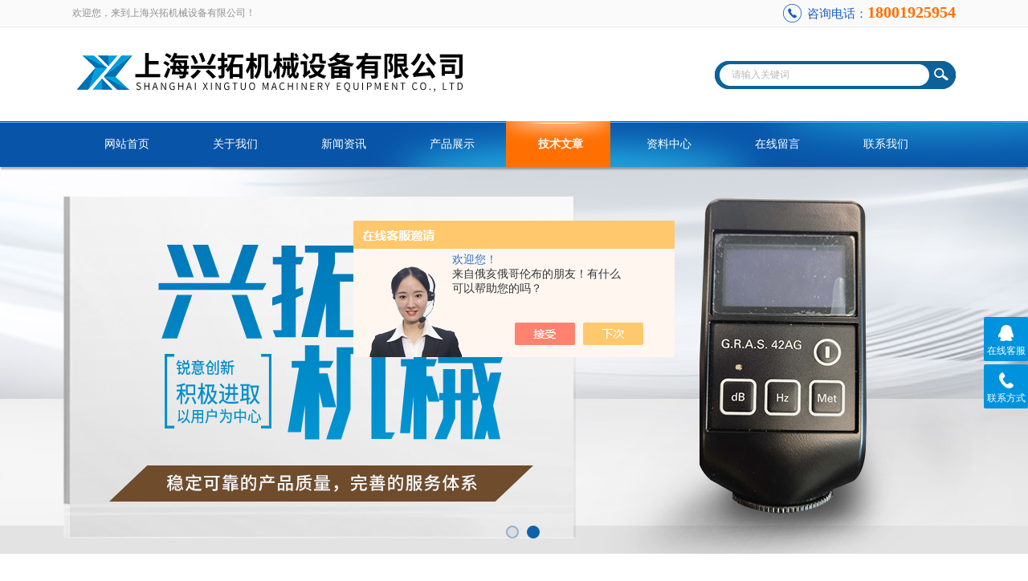

--- FILE ---
content_type: text/html; charset=utf-8
request_url: http://www.shanghaixt.cn/Article-2871999.html
body_size: 11969
content:
<!DOCTYPE html PUBLIC "-//W3C//DTD XHTML 1.0 Transitional//EN" "http://www.w3.org/TR/xhtml1/DTD/xhtml1-transitional.dtd">
<html xmlns="http://www.w3.org/1999/xhtml">
<head>
<meta http-equiv="Content-Type" content="text/html; charset=utf-8" />
<meta http-equiv="x-ua-compatible" content="ie=edge,chrome=1">
<title>德国AIRCOM调压阀怎样选型-上海兴拓机械设备有限公司</title>


<link rel="stylesheet" type="text/css" href="/skins/454636/css/style.css"/>
<script type="text/javascript" src="/skins/454636/js/jquery.pack.js"></script>
<script type="text/javascript" src="/skins/454636/js/jquery.SuperSlide.js"></script>
<!--导航当前状态 JS-->
<script language="javascript" type="text/javascript"> 
	var nav= '5';
</script>
<!--导航当前状态 JS END-->
<script type="application/ld+json">
{
"@context": "https://ziyuan.baidu.com/contexts/cambrian.jsonld",
"@id": "http://www.shanghaixt.cn/Article-2871999.html",
"title": "德国AIRCOM调压阀怎样选型",
"pubDate": "2021-12-13T16:56:33",
"upDate": "2021-12-13T16:56:33"
    }</script>
<script language="javaScript" src="/js/JSChat.js"></script><script language="javaScript">function ChatBoxClickGXH() { DoChatBoxClickGXH('https://chat.chem17.com',458048) }</script><script>!window.jQuery && document.write('<script src="https://public.mtnets.com/Plugins/jQuery/2.2.4/jquery-2.2.4.min.js" integrity="sha384-rY/jv8mMhqDabXSo+UCggqKtdmBfd3qC2/KvyTDNQ6PcUJXaxK1tMepoQda4g5vB" crossorigin="anonymous">'+'</scr'+'ipt>');</script><script type="text/javascript" src="https://chat.chem17.com/chat/KFCenterBox/454636"></script><script type="text/javascript" src="https://chat.chem17.com/chat/KFLeftBox/454636"></script><script>
(function(){
var bp = document.createElement('script');
var curProtocol = window.location.protocol.split(':')[0];
if (curProtocol === 'https') {
bp.src = 'https://zz.bdstatic.com/linksubmit/push.js';
}
else {
bp.src = 'http://push.zhanzhang.baidu.com/push.js';
}
var s = document.getElementsByTagName("script")[0];
s.parentNode.insertBefore(bp, s);
})();
</script>
</head>

<body>
<div id="header_box">
  <div id="header">
    <div class="head_top">
      <p class="top_left fl">欢迎您，来到上海兴拓机械设备有限公司！</p>
     <!-- <p class="top_nav fr"><a href="/">返回首页</a>|<a href="/order.html">在线留言</a>|<a href="/contact.html">联系我们</a></p>-->
      <p class="phone">咨询电话：<span>18001925954</span></p>
    </div>
    <div class="head_bottom">
      <div class="logo fl"><a href="/"><img src="/skins/454636/images/logo.png"  alt="上海兴拓机械设备有限公司"/></a></div>
      <div class="searchbox fr">
        <form id="form1" name="form1" method="post" onsubmit="return checkform(form1)" action="/products.html">
          <div class="ninputs">
            <input name="keyword" type="text" class="searchbox_txt"  value="请输入关键词" onfocus="this.value=''">
          </div>
          <input type="submit" name="Submit" class="ss_an" value="">
        </form>
       
      </div>
    </div>
  </div>
</div>
<div id="nav_box">
  <ul class="nav">
    <li><a href="/" id="navId1">网站首页</a></li>
    <li><a href="/aboutus.html" id="navId2" rel="nofollow">关于我们</a></li>
    <li><a href="/news.html" id="navId3">新闻资讯</a></li>
    <li><a href="/products.html" id="navId4">产品展示</a></li>
    <li><a href="/article.html" id="navId5">技术文章</a></li>
    <li><a href="/down.html" id="navId6" rel="nofollow">资料中心</a></li>
    <li><a href="/order.html" id="navId7" rel="nofollow">在线留言</a></li>
    <li><a href="/contact.html" id="navId8" rel="nofollow">联系我们</a></li>
  </ul>
</div>
<div id="banner_big">
  <div class="picBtnLeft"> 
    <!--数字按钮-->
    <div class="hd">
      <ul>
        <li></li>
        <li></li>
      </ul>
    </div>
    <!--箭头按钮-->
    <div class="hdd"> <a class="prev"></a> <a class="next"></a> </div>
    <div class="bd">
      <ul>
        <li>
          <div class="bg"></div>
          <div class="pic"><a href="/"><img src="/skins/454636/images/banner1.jpg"/></a></div>
          <div class="title"><a></a></div>
        </li>
        <li>
          <div class="bg"></div>
          <div class="pic"><a href="/"><img src="/skins/454636/images/banner2.jpg"/></a></div>
          <div class="title"><a></a></div>
        </li>
      </ul>
    </div>
  </div>
  <script type="text/javascript">jQuery("#banner_big .picBtnLeft").slide({ mainCell:".bd ul",autoPlay:true });</script> 
</div>

<script language="javascript" type="text/javascript">
try {
    document.getElementById("navId" + nav).className = "nav_on";
}
catch (e) {}
</script>
<script src="https://www.chem17.com/mystat.aspx?u=wst1992"></script>
<div id="ny_con">
  <div id="box">
    <div class="ny_title"> <span class="left"> <strong>技术文章 </strong>/ article </span> <span class="right"><img src="/skins/454636/images/home.png">您的位置：<a href="/">网站首页</a> &gt; <a href="/article.html">技术文章</a> &gt; 德国AIRCOM调压阀怎样选型</span> </div>
    <div class="ny_left">
      <div class="in_left"><!--目录-->
      <div class="biaotib">
        <b>产品列表</b>
        <p>PROUCTS LIST</p>
      </div>
      <div class="catalog">
        <ul>
        
          <li><a href="/ParentList-2162892.html" onmouseover="showsubmenu('GRAS')">GRAS</a>
           <div id="submenu_GRAS" style="display:none">
            <ul>
              
              <li><a href="/SonList-2182746.html" >丹麦GRAS麦克风</a></li>
             
              <li><a href="/SonList-2162894.html" >麦克风/声级计</a></li>
             
            </ul>
           </div>
          </li>
          
          <li><a href="/ParentList-2167654.html" onmouseover="showsubmenu('萨姆森SAMSON')">萨姆森SAMSON</a>
           <div id="submenu_萨姆森SAMSON" style="display:none">
            <ul>
              
              <li><a href="/SonList-2332439.html" >萨姆森执行器</a></li>
             
              <li><a href="/SonList-2248336.html" >阀门</a></li>
             
              <li><a href="/SonList-2235994.html" >阀门定位器</a></li>
             
              <li><a href="/SonList-2216476.html" >阀门配件</a></li>
             
              <li><a href="/SonList-2167655.html" >阀门执行器</a></li>
             
            </ul>
           </div>
          </li>
          
          <li><a href="/ParentList-2170074.html" onmouseover="showsubmenu('意大利杰弗伦GEFRAN')">意大利杰弗伦GEFRAN</a>
           <div id="submenu_意大利杰弗伦GEFRAN" style="display:none">
            <ul>
              
              <li><a href="/SonList-2170075.html" >压力传感器</a></li>
             
            </ul>
           </div>
          </li>
          
          <li><a href="/ParentList-2171696.html" onmouseover="showsubmenu('德国IFM易福门')">德国IFM易福门</a>
           <div id="submenu_德国IFM易福门" style="display:none">
            <ul>
              
              <li><a href="/SonList-2176719.html" >位移开关</a></li>
             
              <li><a href="/SonList-2171697.html" >传感器</a></li>
             
            </ul>
           </div>
          </li>
          
          <li><a href="/ParentList-2173321.html" onmouseover="showsubmenu('瑞士恩德斯豪斯E+H')">瑞士恩德斯豪斯E+H</a>
           <div id="submenu_瑞士恩德斯豪斯E+H" style="display:none">
            <ul>
              
              <li><a href="/SonList-2395479.html" >E+H传感器</a></li>
             
              <li><a href="/SonList-2173324.html" >物位计</a></li>
             
            </ul>
           </div>
          </li>
          
          <li><a href="/ParentList-2174986.html" onmouseover="showsubmenu('美国米顿罗MILTONROY')">美国米顿罗MILTONROY</a>
           <div id="submenu_美国米顿罗MILTONROY" style="display:none">
            <ul>
              
              <li><a href="/SonList-2174987.html" >计量泵</a></li>
             
            </ul>
           </div>
          </li>
          
          <li><a href="/ParentList-2175070.html" onmouseover="showsubmenu('美国SEL')">美国SEL</a>
           <div id="submenu_美国SEL" style="display:none">
            <ul>
              
              <li><a href="/SonList-2175071.html" >微机保护装置</a></li>
             
            </ul>
           </div>
          </li>
          
          <li><a href="/ParentList-2175639.html" onmouseover="showsubmenu('美国SUN')">美国SUN</a>
           <div id="submenu_美国SUN" style="display:none">
            <ul>
              
              <li><a href="/SonList-2175640.html" >插装阀</a></li>
             
            </ul>
           </div>
          </li>
          
          <li><a href="/ParentList-2177092.html" onmouseover="showsubmenu('德国巴鲁夫BALLUFF')">德国巴鲁夫BALLUFF</a>
           <div id="submenu_德国巴鲁夫BALLUFF" style="display:none">
            <ul>
              
              <li><a href="/SonList-2183242.html" >巴鲁夫BALLUFF传感器</a></li>
             
            </ul>
           </div>
          </li>
          
          <li><a href="/ParentList-2177210.html" onmouseover="showsubmenu('美国MTS')">美国MTS</a>
           <div id="submenu_美国MTS" style="display:none">
            <ul>
              
              <li><a href="/SonList-2177212.html" >位移传感器</a></li>
             
            </ul>
           </div>
          </li>
          
          <li><a href="/ParentList-2178148.html" onmouseover="showsubmenu('REXROTH力士乐')">REXROTH力士乐</a>
           <div id="submenu_REXROTH力士乐" style="display:none">
            <ul>
              
              <li><a href="/SonList-2240081.html" >REXROTH油泵</a></li>
             
              <li><a href="/SonList-2178149.html" >REXROTH电磁阀</a></li>
             
            </ul>
           </div>
          </li>
          
          <li><a href="/ParentList-2182091.html" onmouseover="showsubmenu('德国HBM')">德国HBM</a>
           <div id="submenu_德国HBM" style="display:none">
            <ul>
              
              <li><a href="/SonList-2331276.html" >力传感器</a></li>
             
              <li><a href="/SonList-2182093.html" >称重传感器</a></li>
             
            </ul>
           </div>
          </li>
          
          <li><a href="/ParentList-2184969.html" onmouseover="showsubmenu('美国纳森NASON')">美国纳森NASON</a>
           <div id="submenu_美国纳森NASON" style="display:none">
            <ul>
              
              <li><a href="/SonList-2191049.html" >NASON压力开关</a></li>
             
            </ul>
           </div>
          </li>
          
          <li><a href="/ParentList-2187752.html" onmouseover="showsubmenu('西德福STAUFF')">西德福STAUFF</a>
           <div id="submenu_西德福STAUFF" style="display:none">
            <ul>
              
              <li><a href="/SonList-2236019.html" >球阀</a></li>
             
              <li><a href="/SonList-2187753.html" >流量计</a></li>
             
            </ul>
           </div>
          </li>
          
          <li><a href="/ParentList-2191420.html" onmouseover="showsubmenu('德国SICK施克')">德国SICK施克</a>
           <div id="submenu_德国SICK施克" style="display:none">
            <ul>
              
              <li><a href="/SonList-2202228.html" >SICK传感器</a></li>
             
              <li><a href="/SonList-2191421.html" >激光位移传感器</a></li>
             
            </ul>
           </div>
          </li>
          
          <li><a href="/ParentList-2199882.html" onmouseover="showsubmenu('美国本特利BENTLY')">美国本特利BENTLY</a>
           <div id="submenu_美国本特利BENTLY" style="display:none">
            <ul>
              
              <li><a href="/SonList-2199884.html" >本特利BENTLY传感器</a></li>
             
            </ul>
           </div>
          </li>
          
          <li><a href="/ParentList-2213965.html" onmouseover="showsubmenu('日本黑田KURODA')">日本黑田KURODA</a>
           <div id="submenu_日本黑田KURODA" style="display:none">
            <ul>
              
              <li><a href="/SonList-2213966.html" >黑田KURODA电磁阀</a></li>
             
            </ul>
           </div>
          </li>
          
          <li><a href="/ParentList-2213973.html" onmouseover="showsubmenu('日本丰兴TOYOOKI')">日本丰兴TOYOOKI</a>
           <div id="submenu_日本丰兴TOYOOKI" style="display:none">
            <ul>
              
              <li><a href="/SonList-2213974.html" >丰兴TOYOOKI柱塞泵</a></li>
             
            </ul>
           </div>
          </li>
          
          <li><a href="/ParentList-2213975.html" onmouseover="showsubmenu('美国仙童FAIRCHILD')">美国仙童FAIRCHILD</a>
           <div id="submenu_美国仙童FAIRCHILD" style="display:none">
            <ul>
              
              <li><a href="/SonList-2368865.html" >仙童FAIRCHILD传感器</a></li>
             
              <li><a href="/SonList-2213976.html" >仙童FAIRCHILD调压阀</a></li>
             
            </ul>
           </div>
          </li>
          
          <li><a href="/ParentList-2213977.html" onmouseover="showsubmenu('美国堡盟BAUMER')">美国堡盟BAUMER</a>
           <div id="submenu_美国堡盟BAUMER" style="display:none">
            <ul>
              
              <li><a href="/SonList-2213978.html" >堡盟BAUMER编码器</a></li>
             
            </ul>
           </div>
          </li>
          
          <li><a href="/ParentList-2213979.html" onmouseover="showsubmenu('英国IMI')">英国IMI</a>
           <div id="submenu_英国IMI" style="display:none">
            <ul>
              
              <li><a href="/SonList-2366755.html" >海隆HERION电磁阀</a></li>
             
              <li><a href="/SonList-2213980.html" >诺冠NORGERN电磁阀</a></li>
             
            </ul>
           </div>
          </li>
          
          <li><a href="/ParentList-2213981.html" onmouseover="showsubmenu('美国UFM')">美国UFM</a>
           <div id="submenu_美国UFM" style="display:none">
            <ul>
              
              <li><a href="/SonList-2213982.html" >UFM传感器</a></li>
             
            </ul>
           </div>
          </li>
          
          <li><a href="/ParentList-2216478.html" onmouseover="showsubmenu('德国GSR')">德国GSR</a>
           <div id="submenu_德国GSR" style="display:none">
            <ul>
              
              <li><a href="/SonList-2216479.html" >电磁阀</a></li>
             
            </ul>
           </div>
          </li>
          
          <li><a href="/ParentList-2228533.html" onmouseover="showsubmenu('德国LAR拉尔')">德国LAR拉尔</a>
           <div id="submenu_德国LAR拉尔" style="display:none">
            <ul>
              
              <li><a href="/SonList-2228534.html" >电极</a></li>
             
            </ul>
           </div>
          </li>
          
          <li><a href="/ParentList-2230351.html" onmouseover="showsubmenu('德国海德汉HEIDENHAIN')">德国海德汉HEIDENHAIN</a>
           <div id="submenu_德国海德汉HEIDENHAIN" style="display:none">
            <ul>
              
              <li><a href="/SonList-2403696.html" >海德汉光栅尺</a></li>
             
              <li><a href="/SonList-2230352.html" >编码器</a></li>
             
            </ul>
           </div>
          </li>
          
          <li><a href="/ParentList-2232437.html" onmouseover="showsubmenu('德国HYDAC贺德克')">德国HYDAC贺德克</a>
           <div id="submenu_德国HYDAC贺德克" style="display:none">
            <ul>
              
              <li><a href="/SonList-2386028.html" >HYDAC测量仪</a></li>
             
              <li><a href="/SonList-2368656.html" >HYDAC贺德克蓄能器</a></li>
             
              <li><a href="/SonList-2365179.html" >HYDAC滤芯</a></li>
             
              <li><a href="/SonList-2232438.html" >HYDAC传感器</a></li>
             
            </ul>
           </div>
          </li>
          
          <li><a href="/ParentList-2233624.html" onmouseover="showsubmenu('瑞士+GF+')">瑞士+GF+</a>
           <div id="submenu_瑞士+GF+" style="display:none">
            <ul>
              
              <li><a href="/SonList-2331102.html" >G+F液位计</a></li>
             
              <li><a href="/SonList-2322308.html" >gf电磁阀</a></li>
             
              <li><a href="/SonList-2234051.html" >变送器</a></li>
             
              <li><a href="/SonList-2233625.html" >G+F传感器</a></li>
             
            </ul>
           </div>
          </li>
          
          <li><a href="/ParentList-2240113.html" onmouseover="showsubmenu('美国ASCO阿斯卡')">美国ASCO阿斯卡</a>
           <div id="submenu_美国ASCO阿斯卡" style="display:none">
            <ul>
              
              <li><a href="/SonList-2240114.html" >ASCO电磁阀</a></li>
             
            </ul>
           </div>
          </li>
          
          <li><a href="/ParentList-2241889.html" onmouseover="showsubmenu('美国ROSS罗斯')">美国ROSS罗斯</a>
           <div id="submenu_美国ROSS罗斯" style="display:none">
            <ul>
              
              <li><a href="/SonList-2241892.html" >ROSS电磁阀</a></li>
             
            </ul>
           </div>
          </li>
          
          <li><a href="/ParentList-2245207.html" onmouseover="showsubmenu('美国MAC')">美国MAC</a>
           <div id="submenu_美国MAC" style="display:none">
            <ul>
              
              <li><a href="/SonList-2245210.html" >MAC电磁阀</a></li>
             
            </ul>
           </div>
          </li>
          
          <li><a href="/ParentList-2246750.html" onmouseover="showsubmenu('意大利ATOS阿托斯')">意大利ATOS阿托斯</a>
           <div id="submenu_意大利ATOS阿托斯" style="display:none">
            <ul>
              
              <li><a href="/SonList-2246751.html" >ATOS比例阀</a></li>
             
            </ul>
           </div>
          </li>
          
          <li><a href="/ParentList-2247414.html" onmouseover="showsubmenu('美国MOOG穆格')">美国MOOG穆格</a>
           <div id="submenu_美国MOOG穆格" style="display:none">
            <ul>
              
              <li><a href="/SonList-2247415.html" >伺服阀</a></li>
             
            </ul>
           </div>
          </li>
          
          <li><a href="/ParentList-2274094.html" onmouseover="showsubmenu('高诺斯CROUZET')">高诺斯CROUZET</a>
           <div id="submenu_高诺斯CROUZET" style="display:none">
            <ul>
              
              <li><a href="/SonList-2274095.html" >频率发生器</a></li>
             
            </ul>
           </div>
          </li>
          
          <li><a href="/ParentList-2304947.html" onmouseover="showsubmenu('美国Hitec')">美国Hitec</a>
           <div id="submenu_美国Hitec" style="display:none">
            <ul>
              
              <li><a href="/SonList-2304948.html" >高温应变片</a></li>
             
            </ul>
           </div>
          </li>
          
          <li><a href="/ParentList-2305312.html" onmouseover="showsubmenu('美国阿泰克AI-TEK')">美国阿泰克AI-TEK</a>
           <div id="submenu_美国阿泰克AI-TEK" style="display:none">
            <ul>
              
              <li><a href="/SonList-2305313.html" >转速表</a></li>
             
            </ul>
           </div>
          </li>
          
          <li><a href="/ParentList-2305926.html" onmouseover="showsubmenu('美国Whittet-Higgins')">美国Whittet-Higgins</a>
           <div id="submenu_美国Whittet-Higgins" style="display:none">
            <ul>
              
              <li><a href="/SonList-2305927.html" >锁紧螺母</a></li>
             
            </ul>
           </div>
          </li>
          
          <li><a href="/ParentList-2307930.html" onmouseover="showsubmenu('德国宝德BURKERT')">德国宝德BURKERT</a>
           <div id="submenu_德国宝德BURKERT" style="display:none">
            <ul>
              
              <li><a href="/SonList-2307931.html" >二位二通电磁阀</a></li>
             
            </ul>
           </div>
          </li>
          
          <li><a href="/ParentList-2308160.html" onmouseover="showsubmenu('德国福尔哈贝FAULHABER')">德国福尔哈贝FAULHABER</a>
           <div id="submenu_德国福尔哈贝FAULHABER" style="display:none">
            <ul>
              
              <li><a href="/SonList-2308161.html" >直流电机</a></li>
             
            </ul>
           </div>
          </li>
          
          <li><a href="/ParentList-2309818.html" onmouseover="showsubmenu('德国安士能EUCHNER')">德国安士能EUCHNER</a>
           <div id="submenu_德国安士能EUCHNER" style="display:none">
            <ul>
              
              <li><a href="/SonList-2309819.html" >安全开关</a></li>
             
            </ul>
           </div>
          </li>
          
          <li><a href="/ParentList-2311118.html" onmouseover="showsubmenu('美国杜布林DEUBLIN')">美国杜布林DEUBLIN</a>
           <div id="submenu_美国杜布林DEUBLIN" style="display:none">
            <ul>
              
              <li><a href="/SonList-2311119.html" >旋转接头</a></li>
             
            </ul>
           </div>
          </li>
          
          <li><a href="/ParentList-2311994.html" onmouseover="showsubmenu('德国EMG')">德国EMG</a>
           <div id="submenu_德国EMG" style="display:none">
            <ul>
              
              <li><a href="/SonList-2311995.html" >电力液压推动器</a></li>
             
            </ul>
           </div>
          </li>
          
          <li><a href="/ParentList-2315204.html" onmouseover="showsubmenu('美国Pearson皮尔逊')">美国Pearson皮尔逊</a>
           <div id="submenu_美国Pearson皮尔逊" style="display:none">
            <ul>
              
              <li><a href="/SonList-2315205.html" >电压监控器</a></li>
             
            </ul>
           </div>
          </li>
          
          <li><a href="/ParentList-2315725.html" onmouseover="showsubmenu('英国Midland-ACS')">英国Midland-ACS</a>
           <div id="submenu_英国Midland-ACS" style="display:none">
            <ul>
              
              <li><a href="/SonList-2315726.html" >气控阀</a></li>
             
            </ul>
           </div>
          </li>
          
          <li><a href="/ParentList-2316484.html" onmouseover="showsubmenu('意大利ELTRA意尔创')">意大利ELTRA意尔创</a>
           <div id="submenu_意大利ELTRA意尔创" style="display:none">
            <ul>
              
              <li><a href="/SonList-2317052.html" >增量编码器</a></li>
             
            </ul>
           </div>
          </li>
          
          <li><a href="/ParentList-2317575.html" onmouseover="showsubmenu('日本多摩川Tamagawa')">日本多摩川Tamagawa</a>
           <div id="submenu_日本多摩川Tamagawa" style="display:none">
            <ul>
              
              <li><a href="/SonList-2317576.html" >变压器</a></li>
             
            </ul>
           </div>
          </li>
          
          <li><a href="/ParentList-2318301.html" onmouseover="showsubmenu('意大利VIVOLO维沃')">意大利VIVOLO维沃</a>
           <div id="submenu_意大利VIVOLO维沃" style="display:none">
            <ul>
              
              <li><a href="/SonList-2318302.html" >液压泵</a></li>
             
            </ul>
           </div>
          </li>
          
          <li><a href="/ParentList-2318357.html" onmouseover="showsubmenu('美国Vickers伊顿威格士')">美国Vickers伊顿威格士</a>
           <div id="submenu_美国Vickers伊顿威格士" style="display:none">
            <ul>
              
              <li><a href="/SonList-2318359.html" >VICKERS电磁阀</a></li>
             
            </ul>
           </div>
          </li>
          
          <li><a href="/ParentList-2319525.html" onmouseover="showsubmenu('德国KEB科比')">德国KEB科比</a>
           <div id="submenu_德国KEB科比" style="display:none">
            <ul>
              
              <li><a href="/SonList-2319526.html" >整流器</a></li>
             
            </ul>
           </div>
          </li>
          
          <li><a href="/ParentList-2320170.html" onmouseover="showsubmenu('德国zimmer/sommer索玛')">德国zimmer/sommer索玛</a>
           <div id="submenu_德国zimmer/sommer索玛" style="display:none">
            <ul>
              
              <li><a href="/SonList-2320171.html" >抓手</a></li>
             
            </ul>
           </div>
          </li>
          
          <li><a href="/ParentList-2321388.html" onmouseover="showsubmenu('美国numatics纽曼蒂克')">美国numatics纽曼蒂克</a>
           <div id="submenu_美国numatics纽曼蒂克" style="display:none">
            <ul>
              
              <li><a href="/SonList-2321389.html" >减压阀</a></li>
             
            </ul>
           </div>
          </li>
          
          <li><a href="/ParentList-2322013.html" onmouseover="showsubmenu('美国UE联合电子')">美国UE联合电子</a>
           <div id="submenu_美国UE联合电子" style="display:none">
            <ul>
              
              <li><a href="/SonList-2322014.html" >一般型压力开关</a></li>
             
            </ul>
           </div>
          </li>
          
          <li><a href="/ParentList-2323439.html" onmouseover="showsubmenu('日本KYOWA共和')">日本KYOWA共和</a>
           <div id="submenu_日本KYOWA共和" style="display:none">
            <ul>
              
              <li><a href="/SonList-2323469.html" >KYOWA传感器</a></li>
             
            </ul>
           </div>
          </li>
          
          <li><a href="/ParentList-2324238.html" onmouseover="showsubmenu('意大利DUPLOMATIC迪普马')">意大利DUPLOMATIC迪普马</a>
           <div id="submenu_意大利DUPLOMATIC迪普马" style="display:none">
            <ul>
              
              <li><a href="/SonList-2324239.html" >迪普马线圈</a></li>
             
            </ul>
           </div>
          </li>
          
          <li><a href="/ParentList-2324472.html" onmouseover="showsubmenu('日本RION理音')">日本RION理音</a>
           <div id="submenu_日本RION理音" style="display:none">
            <ul>
              
              <li><a href="/SonList-2324473.html" >RION粘度计</a></li>
             
            </ul>
           </div>
          </li>
          
          <li><a href="/ParentList-2325329.html" onmouseover="showsubmenu('美国METRIX迈确')">美国METRIX迈确</a>
           <div id="submenu_美国METRIX迈确" style="display:none">
            <ul>
              
              <li><a href="/SonList-2325330.html" >迈确振动变送器</a></li>
             
            </ul>
           </div>
          </li>
          
          <li><a href="/ParentList-2325687.html" onmouseover="showsubmenu('美国VIKING威肯')">美国VIKING威肯</a>
           <div id="submenu_美国VIKING威肯" style="display:none">
            <ul>
              
              <li><a href="/SonList-2325689.html" >威肯柱塞泵</a></li>
             
            </ul>
           </div>
          </li>
          
          <li><a href="/ParentList-2326506.html" onmouseover="showsubmenu('德国DI-SORIC德森克')">德国DI-SORIC德森克</a>
           <div id="submenu_德国DI-SORIC德森克" style="display:none">
            <ul>
              
              <li><a href="/SonList-2326834.html" >德森克光电传感器</a></li>
             
              <li><a href="/SonList-2326507.html" >德森克接近传感器</a></li>
             
            </ul>
           </div>
          </li>
          
          <li><a href="/ParentList-2328634.html" onmouseover="showsubmenu('德国BAUSER宝色')">德国BAUSER宝色</a>
           <div id="submenu_德国BAUSER宝色" style="display:none">
            <ul>
              
              <li><a href="/SonList-2328636.html" >宝色计数器</a></li>
             
            </ul>
           </div>
          </li>
          
          <li><a href="/ParentList-2330965.html" onmouseover="showsubmenu('德国TR帝尔')">德国TR帝尔</a>
           <div id="submenu_德国TR帝尔" style="display:none">
            <ul>
              
              <li><a href="/SonList-2336875.html" >TR编码器</a></li>
             
              <li><a href="/SonList-2330966.html" >帝尔测距仪</a></li>
             
            </ul>
           </div>
          </li>
          
          <li><a href="/ParentList-2331631.html" onmouseover="showsubmenu('德国weidmuller魏德米勒')">德国weidmuller魏德米勒</a>
           <div id="submenu_德国weidmuller魏德米勒" style="display:none">
            <ul>
              
              <li><a href="/SonList-2331633.html" >魏德米勒继电器</a></li>
             
            </ul>
           </div>
          </li>
          
          <li><a href="/ParentList-2332938.html" onmouseover="showsubmenu('日本CKD喜开理')">日本CKD喜开理</a>
           <div id="submenu_日本CKD喜开理" style="display:none">
            <ul>
              
              <li><a href="/SonList-2423838.html" >CKD气缸</a></li>
             
              <li><a href="/SonList-2333030.html" >CKD阀门配件</a></li>
             
              <li><a href="/SonList-2332958.html" >CKD压力表</a></li>
             
              <li><a href="/SonList-2332939.html" >CKD减压阀</a></li>
             
            </ul>
           </div>
          </li>
          
          <li><a href="/ParentList-2366404.html" onmouseover="showsubmenu('德国品牌')">德国品牌</a>
           <div id="submenu_德国品牌" style="display:none">
            <ul>
              
              <li><a href="/SonList-2428344.html" >FESTO费斯托气缸</a></li>
             
              <li><a href="/SonList-2412794.html" >KUBLER库伯勒编码器</a></li>
             
              <li><a href="/SonList-2394498.html" >德国SUSPA苏世博气压弹簧</a></li>
             
              <li><a href="/SonList-2388936.html" >WOERNER沃纳泵</a></li>
             
              <li><a href="/SonList-2388699.html" >BUCHER布赫阀门</a></li>
             
              <li><a href="/SonList-2386999.html" >END-ARMATUREN电磁阀</a></li>
             
              <li><a href="/SonList-2373320.html" >NUMERIK JENA编码器</a></li>
             
              <li><a href="/SonList-2366406.html" >MEGATRON电位器</a></li>
             
            </ul>
           </div>
          </li>
          
          <li><a href="/ParentList-2366657.html" onmouseover="showsubmenu('法国Crouzet高诺斯')">法国Crouzet高诺斯</a>
           <div id="submenu_法国Crouzet高诺斯" style="display:none">
            <ul>
              
              <li><a href="/SonList-2366658.html" >Crouzet微型开关</a></li>
             
            </ul>
           </div>
          </li>
          
          <li><a href="/ParentList-2366660.html" onmouseover="showsubmenu('德国SEW')">德国SEW</a>
           <div id="submenu_德国SEW" style="display:none">
            <ul>
              
              <li><a href="/SonList-2366661.html" >SEW整流器</a></li>
             
            </ul>
           </div>
          </li>
          
          <li><a href="/ParentList-2366907.html" onmouseover="showsubmenu('日本OMRON欧姆龙')">日本OMRON欧姆龙</a>
           <div id="submenu_日本OMRON欧姆龙" style="display:none">
            <ul>
              
              <li><a href="/SonList-2366908.html" >OMRON传感器</a></li>
             
            </ul>
           </div>
          </li>
          
          <li><a href="/ParentList-2367215.html" onmouseover="showsubmenu('德国KRACHT克拉克')">德国KRACHT克拉克</a>
           <div id="submenu_德国KRACHT克拉克" style="display:none">
            <ul>
              
              <li><a href="/SonList-2367216.html" >KRACHT克拉克齿轮泵</a></li>
             
            </ul>
           </div>
          </li>
          
          <li><a href="/ParentList-2367804.html" onmouseover="showsubmenu('日本SMC')">日本SMC</a>
           <div id="submenu_日本SMC" style="display:none">
            <ul>
              
              <li><a href="/SonList-2437076.html" >SMC传感器</a></li>
             
              <li><a href="/SonList-2387914.html" >SMC电磁阀</a></li>
             
              <li><a href="/SonList-2368355.html" >SMC气缸</a></li>
             
              <li><a href="/SonList-2367805.html" >SMC气动三联件/气控阀</a></li>
             
            </ul>
           </div>
          </li>
          
          <li><a href="/ParentList-2371725.html" onmouseover="showsubmenu('美国PARKER派克')">美国PARKER派克</a>
           <div id="submenu_美国PARKER派克" style="display:none">
            <ul>
              
              <li><a href="/SonList-2371731.html" >PARKER派克滤芯</a></li>
             
              <li><a href="/SonList-2371726.html" >PARKER派克阀门</a></li>
             
            </ul>
           </div>
          </li>
          
          <li><a href="/ParentList-2372160.html" onmouseover="showsubmenu('英国RADIODETECTION雷迪')">英国RADIODETECTION雷迪</a>
           <div id="submenu_英国RADIODETECTION雷迪" style="display:none">
            <ul>
              
              <li><a href="/SonList-2372161.html" >RADIODETECTION雷迪探测仪</a></li>
             
            </ul>
           </div>
          </li>
          
          <li><a href="/ParentList-2373796.html" onmouseover="showsubmenu('英国品牌')">英国品牌</a>
           <div id="submenu_英国品牌" style="display:none">
            <ul>
              
              <li><a href="/SonList-2373798.html" >英国Pneumatrol电磁阀</a></li>
             
            </ul>
           </div>
          </li>
          
          <li><a href="/ParentList-2377591.html" onmouseover="showsubmenu('美国MAGTROL马克托尔')">美国MAGTROL马克托尔</a>
           <div id="submenu_美国MAGTROL马克托尔" style="display:none">
            <ul>
              
              <li><a href="/SonList-2377592.html" >MAGTROL刹车器离合器</a></li>
             
            </ul>
           </div>
          </li>
          
          <li><a href="/ParentList-2380549.html" onmouseover="showsubmenu('德国WIKA威卡')">德国WIKA威卡</a>
           <div id="submenu_德国WIKA威卡" style="display:none">
            <ul>
              
              <li><a href="/SonList-2380550.html" >WIKA传感器</a></li>
             
            </ul>
           </div>
          </li>
          
          <li><a href="/ParentList-2381975.html" onmouseover="showsubmenu('欧美小众品牌')">欧美小众品牌</a>
           <div id="submenu_欧美小众品牌" style="display:none">
            <ul>
              
              <li><a href="/SonList-2425655.html" >意大利FRER电流互感器</a></li>
             
              <li><a href="/SonList-2402728.html" >美国AVENTICS安沃驰电磁阀</a></li>
             
              <li><a href="/SonList-2401830.html" >德国MDEXX美德克斯变压器</a></li>
             
              <li><a href="/SonList-2401664.html" >美国SQUARE-D美商实快</a></li>
             
              <li><a href="/SonList-2392791.html" >意大利VALCOM威尔康传感器</a></li>
             
              <li><a href="/SonList-2381976.html" >美国FARRIS法瑞斯阀门</a></li>
             
            </ul>
           </div>
          </li>
          
          <li><a href="/ParentList-2382267.html" onmouseover="showsubmenu('美国Dynisco丹尼斯科')">美国Dynisco丹尼斯科</a>
           <div id="submenu_美国Dynisco丹尼斯科" style="display:none">
            <ul>
              
              <li><a href="/SonList-2382268.html" >Dynisco传感器</a></li>
             
            </ul>
           </div>
          </li>
          
          <li><a href="/ParentList-2382550.html" onmouseover="showsubmenu('德国倍加福P+F')">德国倍加福P+F</a>
           <div id="submenu_德国倍加福P+F" style="display:none">
            <ul>
              
              <li><a href="/SonList-2425713.html" >P+F倍加福传感器</a></li>
             
              <li><a href="/SonList-2382551.html" >P+F倍加福编码器</a></li>
             
            </ul>
           </div>
          </li>
          
          <li><a href="/ParentList-2391573.html" onmouseover="showsubmenu('丹麦DANFOSS丹佛斯')">丹麦DANFOSS丹佛斯</a>
           <div id="submenu_丹麦DANFOSS丹佛斯" style="display:none">
            <ul>
              
              <li><a href="/SonList-2391574.html" >DANFOSS传感器</a></li>
             
            </ul>
           </div>
          </li>
          
          <li><a href="/ParentList-2406071.html" onmouseover="showsubmenu('美国品牌')">美国品牌</a>
           <div id="submenu_美国品牌" style="display:none">
            <ul>
              
              <li><a href="/SonList-2432081.html" >美国AUTO-LITE火花塞</a></li>
             
              <li><a href="/SonList-2431310.html" >美国CHECKALL超科阀门</a></li>
             
              <li><a href="/SonList-2414830.html" >美国WM BERG齿轮传动带</a></li>
             
              <li><a href="/SonList-2411609.html" >美国Roper罗珀泵</a></li>
             
              <li><a href="/SonList-2406072.html" >百纳BANNA液位计</a></li>
             
            </ul>
           </div>
          </li>
          
          <li><a href="/ParentList-2415110.html" onmouseover="showsubmenu('日本品牌')">日本品牌</a>
           <div id="submenu_日本品牌" style="display:none">
            <ul>
              
              <li><a href="/SonList-2439900.html" >COSEL科索电源模块</a></li>
             
              <li><a href="/SonList-2415111.html" >安川YASAKAWA变频器</a></li>
             
            </ul>
           </div>
          </li>
          
        </ul>
      </div>
      
      <!--目录 end--></div>
    </div>
    <div class="ny_right">
      <div class="right_content">
            <div class="art-cont">
                <h1 class="art-title">德国AIRCOM调压阀怎样选型</h1>
                <div class="art-info">
                  更新时间： 2021-12-13　　点击次数： 2309次  
                </div>
                <div class="art-body">
                 <p><span>上海兴拓机械设备有限公司</span></p><p><span><br/></span></p><p><span><br/></span></p><p><span>德国AIRCOM调压阀比例阀 德国AirCom流量控制器、AirCom调压阀、AirCom比例阀，AirCom压力开关，AirCom压力变送器、AirCom风压表。 德国AirCom公司成立于1986年，主要生产压力和流量的控制、测量设备、FRL产品和快速启动螺线管电磁阀。德国AirCom公司在压力和流量调节方面始终处于优势地位。德国AirCom公司的仪器设备广泛应用于工业的许多领域。主要产品有：各种高压、低压、精密等气液调压阀、微型压力调节器、高压压力调节器、比例压力调节器、压力变送器、不锈钢压力调节器、过滤器、压力开关、泄放阀、压力表、FRL三联件、电磁阀等。 产品范围：AirCom调压阀-适用于气体、液体和蒸汽，手动、机械、气动、电动控制，高精度、低成本、超长使用寿命。调节范围从2mbar到700bar，适合高、低流速，包括黄铜、锌、铝、塑料、不锈钢材质。因其产品具有压力范围广，高精度，低成本、超长使用寿命而广泛应用于机械制造、航空、医药、化工、汽车、加工、实验工程等领域。</span></p><p><span><br/></span></p><p><span><br/></span></p><p><span>AirCom Pneumatic GmbH是控制，测量和切换空气，气体和流体的长期专家。产品范围包括各种各样的阀门和调节器，这些阀门和调节器已在*许多行业部门和分支机构中使用-从机械和医药工程，化学和制药工业到测试工程和实验室技术。</span></p><p><span><br/></span></p><p><span></span></p><p style="text-align: center"><img style="max-width:800px;max-height:300%;" src="https://img80.chem17.com/9/20211213/637750112202763330528.jpg" title="1605765812(1).jpg" alt="1605765812(1).jpg"/></p><p><span></span><br/></p><p><span><br/></span></p><p><span><br/></span></p><p><span>产品范围：</span></p><p><span>AirCom调压阀</span></p><p><span>-适用于气体、液体和蒸汽</span></p><p><span>-手动、机械、气动、电动控制</span></p><p><span>-高精度、低成本、超长使用寿命</span></p><p><span>-调节范围从2mbar到700bar及真空</span></p><p><span>-适合高、低流速</span></p><p><span>-黄铜、锌、铝、塑料、不锈钢材质</span></p><p><span>AirCom流量控制器</span></p><p><span>-适用于气体、液体，也可做测量设备</span></p><p><span>-手动或电动控制</span></p><p><span>-调节范围从5ml/min至700l/min</span></p><p><span>-铝、黄铜、不锈钢材质</span></p><p><span>AirCom测量设备</span></p><p><span>-压力变送器、适合高温环境使用，精度0.1%</span></p><p><span>-压力开关，压力范围从3mbar到200bar，带气口</span></p><p><span>-流量计，测量范围从5ml/min至7500l/min</span></p><p><span>-压力表，带模拟、数字显示</span></p><p><span>AirCom其他产品</span></p><p><span>-过滤器、不锈钢增压阀、背压调节阀</span></p><p><span>-夹管阀</span></p><p><span>-针阀</span></p><p><span><br/></span></p><p><span>应用范围:</span></p><p><span>AirCom的产品在多种领域获得应用，机械制造、航空、医药、化工、汽车、加工、实验工程等领域。</span></p><p><span><br/></span></p><p><span>型号例如: 100X ，11-818，130 ，134，137 ，2/2 Size 1 , 3/2 Size 1 , 5/2 Size 2 , 5/2 Size 3 200/300 , 53.16 , 53.18 , 53.20 , B11 , B20 , B3000 , B35/75/105 , B548 , BD , BM , C10 , C20 , C3000 , C35/75/105 , C500 , C630 , D20 ,D281 , D30 , D3000 , D4 , D5 , D6 , D7 , D8 , D9 , F0 , F20 , F3000 , F31/71/101 , F4000 , F4200 , F4300 , F4400 , L0 , L20 , L3000 , L35/75/105 , L606 , P120 , P180 , P820 , PT600 , PV202/203 , PV630 , R0 , R01 , R03 , R038/R039 , R10 , R100 , R119J , R120J , R200 , R208 , R230 , R250 , R300 , R3000 , R308 , R3100 , R400 , V901 , MAR , 53.16 , RN1 ,RU , AM , AP , D281 , QE , QS , PC PM , PQ , PRE , PT , 100X , PD , DA , RF , MA, MS , DS3 , DSB , DSP , PP , C500</span></p><p><span><br/></span></p><p><span><br/></span></p><p><span>Aircom 134-02-25&nbsp; &nbsp; &nbsp;&nbsp;</span></p><p><span><br/></span></p><p><span>Aircom B20-06WJC&nbsp; &nbsp; &nbsp;&nbsp;</span></p><p><span><br/></span></p><p><span>Aircom B20-08WJC&nbsp; &nbsp; &nbsp;&nbsp;</span></p><p><span><br/></span></p><p><span>Aircom B3000-04&nbsp; &nbsp; &nbsp;&nbsp;</span></p><p><span><br/></span></p><p><span>Aircom D8A-01&nbsp; &nbsp; &nbsp;&nbsp;</span></p><p><span><br/></span></p><p><span>Aircom D8A-02&nbsp; &nbsp; &nbsp;&nbsp;</span></p><p><span><br/></span></p><p><span>Aircom D8A-02&nbsp; &nbsp; &nbsp;&nbsp;</span></p><p><span><br/></span></p><p><span>Aircom EK602B FILTER ELEMENT&nbsp; for F602-12WJ&nbsp; &nbsp; &nbsp;&nbsp;</span></p><p><span><br/></span></p><p><span>Aircom KM12-A4-2&nbsp; &nbsp; &nbsp;&nbsp;</span></p><p><span><br/></span></p><p><span>Aircom MHA-A2P&nbsp; &nbsp; &nbsp;&nbsp;</span></p><p><span><br/></span></p><p><span>Aircom MHA-A5&nbsp; &nbsp; &nbsp; &nbsp;</span></p><p><span><br/></span></p><p><span>Aircom MHA-A5P&nbsp; &nbsp; &nbsp;&nbsp;</span></p><p><span><br/></span></p><p><span>Aircom MHA-A5P&nbsp; &nbsp; &nbsp;&nbsp;</span></p><p><span><br/></span></p><p><span>Aircom PQ1EE-16+PRK-A2L&nbsp; &nbsp; &nbsp;&nbsp;</span></p><p><span><br/></span></p><p><span>Aircom PQ1IC-25&nbsp; &nbsp; &nbsp;&nbsp;</span></p><p><span><br/></span></p><p><span>Aircom PR000-1600&nbsp; &nbsp; &nbsp;&nbsp;</span></p><p><span><br/></span></p><p><span>Aircom PRA00-0200&nbsp; &nbsp; &nbsp;&nbsp;</span></p><p><span><br/></span></p><p><span>Aircom PRA00-0600 0-6bar max.12bar signal 0-10 V supply 24VDC&nbsp; &nbsp; &nbsp;&nbsp;</span></p><p><span><br/></span></p><p><span>Aircom PRA32-0600&nbsp; &nbsp; &nbsp;&nbsp;</span></p><p><span><br/></span></p><p><span>Aircom QD25-08NL&nbsp; &nbsp; &nbsp;&nbsp;</span></p><p><span><br/></span></p><p><span>Aircom R03-04D&nbsp; &nbsp; &nbsp;&nbsp;</span></p><p><span><br/></span></p><p><span>Aircom R03-04J6&nbsp; &nbsp; &nbsp;&nbsp;</span></p><p><span><br/></span></p><p><span>Aircom R102-12A(BSP thread)&nbsp; &nbsp; &nbsp;&nbsp;</span></p><p><span><br/></span></p><p><span>Aircom R102-12A(BSP thread)&nbsp; &nbsp; &nbsp;&nbsp;</span></p><p><span><br/></span></p><p><span>Aircom R13-02EV&nbsp; &nbsp; &nbsp;&nbsp;</span></p><p><span><br/></span></p><p><span>Aircom R13-02EV&nbsp; &nbsp; &nbsp;&nbsp;</span></p><p><span><br/></span></p><p><span>Aircom R13-02EV&nbsp; &nbsp; &nbsp;&nbsp;</span></p><p><span><br/></span></p><p><span>Aircom R13-02EV&nbsp; &nbsp; &nbsp;&nbsp;</span></p><p><span><br/></span></p><p><span>Aircom R13-02EV&nbsp; &nbsp; &nbsp;&nbsp;</span></p><p><span><br/></span></p><p><span>Aircom R160-04A&nbsp; &nbsp; &nbsp;&nbsp;</span></p><p><span><br/></span></p><p><span>Aircom R160-04B&nbsp; &nbsp; &nbsp;&nbsp;</span></p><p><span><br/></span></p><p><span>Aircom R201-12I&nbsp; &nbsp; &nbsp;&nbsp;</span></p><p><span><br/></span></p><p><span>Aircom R230-020&nbsp; G1/4``&nbsp; 0.01-0.14bar&nbsp; &nbsp; &nbsp;&nbsp;</span></p><p><span><br/></span></p><p><span>Aircom R230-020&nbsp; G1/4``&nbsp; 0.01-0.14bar&nbsp; &nbsp; &nbsp;&nbsp;</span></p><p><span><br/></span></p><p><span>Aircom R230-020,0.01-0.14 bar&nbsp; &nbsp; &nbsp;&nbsp;</span></p><p><span><br/></span></p><p><span>Aircom R280-04CG&nbsp; G1/2``&nbsp; 0.5-10bar&nbsp; &nbsp; &nbsp;&nbsp;</span></p><p><span><br/></span></p><p><span>Aircom R280-04CG&nbsp; G1/2``&nbsp; 0.5-10bar&nbsp; &nbsp; &nbsp;&nbsp;</span></p><p><span><br/></span></p><p><span>Aircom R280-06DG&nbsp; G3/4``&nbsp; 0.5-16bar&nbsp; &nbsp; &nbsp;&nbsp;</span></p><p><span><br/></span></p><p><span>Aircom R280-06DG&nbsp; G3/4``&nbsp; 0.5-16bar&nbsp; &nbsp; &nbsp;&nbsp;</span></p><p><span><br/></span></p><p><span>Aircom R280-06DG&nbsp; G3/4``&nbsp; 0.5-16bar&nbsp; &nbsp; &nbsp;&nbsp;</span></p><p><span><br/></span></p><p><span>Aircom R280-06DK&nbsp; 0.5-16bar non-relieving&nbsp; &nbsp; &nbsp;&nbsp;</span></p><p><span><br/></span></p><p><span>Aircom R280-06EG G3/4" 0.5...25bar&nbsp; &nbsp; &nbsp;&nbsp;</span></p><p><span><br/></span></p><p><span>Aircom R280-08EG&nbsp; G1``&nbsp; 0.5-25bar&nbsp; &nbsp; &nbsp;&nbsp;</span></p><p><span><br/></span></p><p><span>Aircom R280-08EG&nbsp; G1``&nbsp; 0.5-25bar&nbsp; &nbsp; &nbsp;&nbsp;</span></p><p><span><br/></span></p><p><span>Aircom R280-08EG&nbsp; G1``&nbsp; 0.5-25bar&nbsp; &nbsp; &nbsp;&nbsp;</span></p><p><span><br/></span></p><p><span>Aircom R3000-02BTE&nbsp; G1/4, 0,2...3 bar, max. 30 bar&nbsp; &nbsp; &nbsp;&nbsp;</span></p><p><span><br/></span></p><p><span>Aircom R310-02B&nbsp; &nbsp; &nbsp; &nbsp;Aircom RH10-02E&nbsp; &nbsp; &nbsp;&nbsp;</span></p><p><span><br/></span></p><p><span>Aircom RH10-03F&nbsp; &nbsp;3/8" 3300l/m 20-200bar(63)&nbsp; &nbsp; &nbsp; &nbsp;</span></p><p><span><br/></span></p><p><span>Aircom RH10-A3B&nbsp; &nbsp;1/2"&nbsp; 10000l/m1-15bar(7)&nbsp; &nbsp; &nbsp;&nbsp;</span></p><p><span><br/></span></p><p><span>Aircom RH3-04D&nbsp; &nbsp; &nbsp; &nbsp; Aircom RV3-02 G1/4 -1-0.01bar</span></p><p><span></span></p><p><span>我司上海兴拓机械设备有限公司简介：</span></p><p><span><br/></span></p><p><span>&nbsp; &nbsp; 我司是意大利ELTRA意尔创国内正规授权代理商暨总经销商。我司可提供专业的ELTRA编码器技术支持，同时优价代理销售意大利ELTRA的大部分产品,如标准增量编码器、绝对式编码器、直线编码器系统、编码器周边附件....丰富的现场及实际经验是我公司的核心竞争力。为客户提供醉快速的货期，醉有竞争力的价格及醉完善的技术服务是我们对所有使用ELTRA产品客户的承诺及追求。</span></p><p><span>&nbsp; &nbsp; 我们所提供的产品范围包括所有ELTRA的所有系列产品：</span></p><p><span>EL30E/H/I、EH38A/B/D、EL40A/B/C/D、EL58B/C/D、EL63A/D/E、EL90A-R、EL115A-R、EL38F/G、EL40G/GR、EL50F/G/K、EL53A/B、EL58/63、EL72A/B、EH-EL80C/P/K、EL88PEL120PEL150P</span></p><p><span>&nbsp; &nbsp; 另外我公司还有以下品牌具有强大优势：</span></p><p><span>1、德国品牌：德国FESTO气动元件,德国宝德BURKERT电磁阀，德国海隆，诺冠，德国PILZ继电器，德国IFM传感器，德国海德汉HEIDENHAIN，德国P+F传感器，德国RENCON编码器；德国TURCH图尔克，德国赫斯曼，德国HAWE哈威德国REXROTH力士乐，HYDAC贺德克，德国E+H，德国RECHNER，德国施迈赛Schmersal,德国亨士乐Hengstler；德国菲尼克斯；德国西门子，德国SUCO苏克</span></p><p><span>2、意大利品牌：意大利ATOS阿托斯，意大利ODE，意大利康茂盛，意大利阿隆ARON，意大利ELTRA编码器，意大利UNIVER，意大利EITRA编码器</span></p><p><span>3、美国品牌：美国派克PARKER，美国ASCO电磁阀，美国本特利BENTLY，美国ROSS，美国丹尼逊，美国JOUCOMATIC，美国MarshBellofram,威格士VICKERS；美国博雷Bray，美国CLIPPARD克力帕</span></p><p><span>4、日本品牌：日本SMC气体元件，日本CKD气动元件，小金井气动元件，日本NOK，日本欧姆龙传感器，日本神视SUNX，日本基恩士，日本油研（YUKEN），日本阀天Venn,日本荏原EBARA水泵；日本TAIYO太阳铁工，日本黑田精工KURODA</span></p><p><span>5、韩国品牌：韩国YPC气动元件，韩国TKC韩国YSC气动元件，TPC气动元件；</span></p><p><span>6、法国品牌：施耐德schneider，高诺斯GROUZET</span></p><p><span>我们将以真诚的态度，专业的技术为用户提供服务！希望用户能与我们一起开创更加美好的明天。</span></p><p><span><br/></span><br/></p><p><br/></p>
                </div>
                <div class="art-next">
                    <dl class="shangxia">
                       <dd>上一篇：<a href="/Article-2862182.html">意尔创eltra编码器的工作及分类原理</a> </dd>
                       <dd>下一篇：<a href="/Article-2888295.html">美国MTS位移传感器的工作原理及其产品构成说明</a> </dd>
                   </dl>
                </div>
            </div>
        </div>
    </div>
  </div>
</div>
<div id="clear"></div>
<div class="footer">
    <div class="foot1">
    	<div class="foot_contact">
        	<div class="foot_contact_l">
            	<p class="tlt">联系我们</p>
                
                <p>上海兴拓机械设备有限公司</p>
                <p>联系人：仲成杰</p>
                <p>邮箱：1763891443@qq.com</p>
                <p>传真：021-62789085</p>
                <p>网址：www.shanghaixt.cn</p>
                <p>地址：上海市长宁区金钟路658弄东华大学国家科技园18号307</p>
            </div>
            <div class="foot_contact_r"><img src="/skins/454636/images/side_ewm.jpg"><p>扫一扫，关注我们</p></div>
        </div>
        <div class="foot_in">
        <p class="tlt1">在线咨询</p>
        <div class="f_kefu">
        	<a href="tencent://Message/?Uin=1763891443&amp;websiteName=www.shanghaixt.cn=&amp;Menu=yes" target="_blank" class="f_kefu_qq"></a>
            <a href="/order.html" class="f_kefu_ly"></a>
        </div>
        <div class="foot_nav">
            <a href="/">网站</a>
            <a href="/aboutus.html" rel="nofollow">关于我们</a>
            <a href="/news.html">新闻资讯</a>
            <a href="/products.html">产品展示</a>
            <a href="/article.html">技术文章</a>
            <a href="https://www.chem17.com/login" target="_blank" rel="nofollow">管理登陆</a>
        </div>
        <p class="bq">&copy;2026 版权所有 上海兴拓机械设备有限公司   <a href="/sitemap.xml" target="_blank">sitemap.xml</a><br>
总访问量：<span>138667</span> <a href="http://beian.miit.gov.cn/" target="_blank" rel="nofollow">备案号：沪ICP备2020029677号-1</a> &nbsp;&nbsp;技术支持：<a href="https://www.chem17.com" target="_blank" rel="nofollow">化工仪器网</a></p>
        </div>
    </div>
</div>


<div class="suspension">
	<div class="suspension-box">
		<a href="#" class="a a-service "><i class="i"></i><span>在线客服</span></a>
		<a href="javascript:;" class="a a-service-phone "><i class="i"></i><span>联系方式</span></a>
		<a href="javascript:;" class="a a-top"><i class="i"></i></a>
		<div class="d d-service">
			<i class="arrow"></i>
			<div class="inner-box">
				<div class="d-service-item clearfix">
					<a href="tencent://Message/?Uin=1763891443&amp;websiteName=www.shanghaixt.cn=&amp;Menu=yes"  target="_blank" class="clearfix"><span class="circle"><i class="i-qq"></i></span><p>咨询在线客服</p></a>
				</div>
			</div>
		</div>
		<div class="d d-service-phone">
			<i class="arrow"></i>
			<div class="inner-box">
				<div class="d-service-item clearfix">
					<span class="circle"><i class="i-tel"></i></span>
					<div class="text">
						<p>服务热线</p>
						<p class="red number">18221271840</p>
					</div>
				</div>
			</div>
		</div>
		

	</div>
</div>

<script type="text/javascript" src="/skins/454636/js/qq.js"></script>
<script type="text/javascript" src="/skins/454636/js/pt_js.js"></script>

 <script type='text/javascript' src='/js/VideoIfrmeReload.js?v=001'></script>
  
</html>
</body>

--- FILE ---
content_type: text/css
request_url: http://www.shanghaixt.cn/skins/454636/css/style.css
body_size: 6152
content:
/* CSS Document */

body { margin: 0; padding: 0; font-family: "Microsoft YaHei"; min-width: 1200px; background: #fff; font-size: 14px; color: #666; }
img { border: none; }
ul, li { list-style: none; margin: 0px; padding: 0px; }
h1, h2, h3, h4, h5, h6, p, ul, ol, li, form, img, dl, dt, dd, blockquote, fieldset, div, strong, label, em { margin: 0; padding: 0; border: 0; }
a { text-decoration: none; color: #666; font-family: "Microsoft YaHei"; }
.clearfix { zoom: 1; }
.clearfix:after { content: "."; display: block; visibility: hidden; height: 0; clear: both; }
.fl { float: left; }
.fr { float: right; }
#clear { clear: both; }
/*头部样式*/
#header_box { width: 100%; height: 141px; background: url(../images/top_bg.png) repeat-x; }
#header { width: 1100px; margin: 0 auto; }
#header .head_top { height: 33px; line-height: 33px; color: #929091; margin-bottom: 20px; font-size:12px;}
#header .top_nav a { display: inline-block; width: 60px; text-align: center; color: #929091; }
#header .phone{line-height:30px;
    background: url(../images/phone.png) no-repeat 0 center;
    padding-left: 30px;
    font-size: 15px;
    color: #175bc0;
    float: right;
    /*margin-right: 11px;*/}
#header .phone span{	
	font-size: 20px;
    color: #ff6f02;
    font-weight: bold;}
	
.head_bottom .logo { width: 470px; }
.head_bottom .searchbox { width: 300px; height: 40px; background: url(../images/c6.jpg) no-repeat; margin-top: 20px; }
.searchbox .searchbox_txt { margin-left: 16px; width: 232px; margin-right: 8px; margin-top: 11px; color: #b8b8b8; line-height: 18px; height: 18px; vertical-align: middle; border: #fff 0px solid; padding-left: 5px; font-weight: normal; padding-right: 5px; }
.searchbox input { outline: none; float: left; }
.searchbox .ss_an{width:32px; height: 35px; float: left; padding-left: 5px; font-size: 12px; font-weight: normal; color: #fff; line-height: 28px; border: #fff 0px solid; text-decoration: none; float: left; text-align: center; cursor: pointer; background:transparent; }

#nav_box { width: 100%; height: 57px; background: url(../images/nav_bg.png) no-repeat; box-shadow: 0px 4px 2px -1px rgba(0,0,0,.3); position: relative; z-index: 999; }
#nav_box .nav { width: 1100px; margin: 10px auto 0; height:57px; }
#nav_box .nav li { float: left; }
#nav_box .nav li a { display: block; float:left; width: 135px; text-align: center; font-size: 14px; color: #fff; height:57px;line-height: 57px;  }
#nav_box .nav li a:hover,#nav_box .nav li a.nav_on { background: url(../images/nav_hover.jpg) no-repeat; font-weight: bold; }
/*----宽屏*banner----*/
#banner_big { height: 482px; width: 100%; background: none; clear: both; position: relative; z-index: 99; }
#banner_big .picBtnLeft { height: 482px; position: relative; zoom: 1; width: 100%; overflow: hidden; }
/*----圆角切换按钮----*/
#banner_big .picBtnLeft .hd { width: 185px; height: 10px; position: absolute; left: 50%; margin-left: -30px; text-align: center; bottom: 30px; z-index: 10; }
#banner_big .picBtnLeft .hd ul { overflow: hidden; zoom: 1; display: block; height: 12px; width: 150px; padding: 5px 15px 5px 15px; }
#banner_big .picBtnLeft .hd ul li { float: left; _display: inline; cursor: pointer; text-align: center; -moz-border-radius: 8px; -webkit-border-radius: 8px; border-radius: 8px; width: 12px; height: 12px; background: #ccc; overflow: hidden; margin-right: 5px; margin-left: 5px; border: solid 2px #1060ab; opacity: 0.4; }
#banner_big .picBtnLeft .hd ul li.on { background: #1060ab; opacity: 1; }
#banner_big .picBtnLeft .bd { height: 482px; left: 50%; margin-left: -960px; position: absolute; width: 1920px; }
#banner_big .picBtnLeft .bd img { height: 482px; width: 1920px; z-index: 1; }
#banner_big .picBtnLeft .bd li { position: relative; zoom: 1; width: 1920px; display: inline-block; }
#banner_big .picBtnLeft .bd li .pic { position: relative; z-index: 0; line-height: 0px; }
#banner_big .picBtnLeft .bd li .bg { display: none; }
#banner_big .picBtnLeft .bd li .title { display: none; }
#banner_big .picBtnLeft .bd a img { padding-top: 0px!important }
/*----宽屏*结束----*/


#box { width: 1100px; margin: 40px auto; }
/*目录样式*/
.in_left { width: 235px; float: left; background: #FFF; overflow: hidden; margin-right: 18px; margin-bottom:10px;}
.in_left .biaotib { height: 60px; color: #FFF; background: url(../images/mlbt_bg.jpg) no-repeat; padding-top: 10px; text-align: center; }
.in_left .biaotib b { font-size: 24px; overflow: hidden; font-weight: normal; }
.in_left .catalog { width: 225px; border: #005ca2 5px solid; border-top: none; overflow: hidden; }
.in_left .catalog1 { width: 225px; border: #005ca2 5px solid; border-top: none; overflow: hidden; min-height:100px;}
.in_left .catalog ul,.in_left .catalog1 ul { padding: 5px; margin-top: 10px }
.in_left .catalog ul li a { font-size: 14px; color: #666; background: url(../images/ico1.jpg) 5px center no-repeat; padding-left: 25px; display: block; height: 40px; line-height: 40px; overflow: hidden; border-bottom: #dedede 1px solid; margin-left: 5px;overflow: hidden; text-overflow: ellipsis; white-space:nowrap;}
.in_left .catalog ul li a:hover { color: #005ca2; }
.in_left .catalog ul li ul { padding: 10px; margin-top: -10px; overflow: hidden }
.in_left .catalog ul li ul li { border-bottom: #dedede 1px dashed; height: 38px; line-height: 38px }
.in_left .catalog ul li ul li a { font-size: 13px; font-weight: normal; color: #999; background: url(../images/d-5.gif) 0px center no-repeat; padding-left: 10px; display: block; height: 38px; line-height: 38px; margin-left: 15px; overflow: hidden; border: none }
.in_left .catalog ul li ul li a:hover { color: #005ca2 }
/*首页产品样式*/
.index-proimg { width: 835px; float: right; min-height:360px;}
.index-proimg ul li { width: 262px; float: left; margin-right: 20px; margin-bottom: 30px; background: url(../images/cp_bg.jpg) no-repeat; height: 262px; }
.index-proimg ul li:nth-child(3n) { margin-right: 0; }
.index-proimg ul li p { width: 258px; text-align: center; height: 40px; line-height: 40px; overflow: hidden; background: #666; margin-left: 2px; }
.index-proimg ul li p a { color: #fff; font-size: 14px; overflow: hidden; white-space: nowrap; text-overflow: ellipsis; display: block; }
.index-proimg ul li .proimg_bk { width: 260px; height: 220px;}
.index-proimg ul li .proimg_bk .proimg { width: 100%;height: 100%;text-align: center;display:block;}
.index-proimg ul li .proimg_bk img { vertical-align: middle;max-width: 95%; max-height: 95%; }
.index-proimg ul li .proimg_bk .iblock {display:inline-block;height:100%;width:0;vertical-align:middle}
/*首页六大优势*/
.fwxm_02 { background: url(../images/quan_03_90qu.png) no-repeat; height: 429px; position: relative; color: #fff; font-size: 14px; line-height: 25px; }
.fwxm_02_01 { width: 320px; position: absolute; left: 8px; top: 57px; padding: 0 5px; }
.fwxm_02_02 { width: 320px; position: absolute; right: -5px; top: 57px; padding: 0 5px; }
.fwxm_02_03 { width: 320px; position: absolute; left: 8px; top: 175px; padding: 0 5px; color: #666; }
.fwxm_02_04 { width: 320px; position: absolute; right: -5px; top: 175px; padding: 0 5px; color: #666; }
.fwxm_02_05 { width: 320px; position: absolute; left: 8px; top: 295px; padding: 0 5px; }
.fwxm_02_06 { width: 320px; position: absolute; right: -5px; top: 295px; padding: 0 5px; }
.fwxm_bt { position: absolute; left: 430px; top: 148px; }
.fwxm_bt b { display: block; color: #005ca2; font-size: 41px; height: 45px; }
.fwxm_bt span { display: block; width: 260px; border-top: 1px solid #ddd; border-bottom: 1px solid #ddd; height: 9px; margin-left: -5px; }
.fwxm_bt p { font-size: 33px; color: #666; margin: 16px 22px; }
.fwxm_bt strong { color: #f67510; font-size: 33px; margin-left: -7px; }
/*首页关于我们*/
#gywm { background: #f0f0f0; width: 100%; padding: 20px 0; height: 500px; }
.sy_bt { text-align: center; margin-bottom: 30px; }
.sy_bt b { display: block; font-size: 30px; }
.sy_bt p.p1 { font-size: 14px; text-transform: uppercase; color: #aaa; padding: 5px 0; }
.sy_bt p.p2 { height: 3px; background: #005ca2; width: 36px; content: ''; margin: 0 auto; }
.gywm_r { width: 750px; margin-top: 0; }
.gywm_r .tlt { font-size: 24px; color: #333; line-height: 30px; }
.gywm_r .con { font-size: 14px; line-height: 28px; color: #777; text-indent: 28px; height: 170px; overflow: hidden; margin: 40px 0 50px; }
.gywm_r .more { display: block; width: 150px; height: 38px; line-height: 38px; text-align: center; font-size: 14px; background: #005ca2; color: #fff; border-radius: 2px; }
/*首页新闻中心*/
.sy_news { width: 530px; margin-top:15px; }
.news_list { min-height:240px;}
.news_list li{ margin-bottom:20px; height:90px;}
.news_list li .dat strong { display: block; font-size: 20px; margin:10px 0 0;}
.news_list li .dat { color: #fff; text-align: center; padding: 5px 10px 15px; background: #005ca2; width: 50px; height: 50px; }
.news_list li .news_r .con,.news_list li .ny_news_r .con { color: #999; line-height: 20px; height: 40px; font-size: 12px; overflow: hidden; margin-top: 5px; }
.news_list li .news_r .tit a,.news_list li .ny_news_r .tit a{ display:block;font-size: 16px; font-weight: normal; margin-top:2px;width: 100%;overflow: hidden;
    white-space: nowrap;text-overflow: ellipsis;}
.news_list li .news_r .tit a:hover{ color:#005ca2;}
.news_list .news_r { width: 440px; }
.news_list .ny_news_r { width: 740px; }
.news_list li .nynews_dat strong { display: block; font-size: 20px; margin:10px 0 0;}
.news_list li .nynews_dat { color: #fff; text-align: center; padding: 5px 10px 15px; background: #666; width: 50px; height: 50px; }
.news_list li .ny_news_r .tit a:hover{ color:#005ca2;}

.sy_article .news_list li .dat { color: #fff; text-align: center; padding: 5px 10px 15px; background:#666; width: 50px; height: 50px; }


/*首页推荐产品*/
/*----普通产品滚动----*/
#demo{overflow:hidden; width:1100px; height:265px; margin:20px auto;}
#demo #indemo{float:left; width:800%}
#demo #demo1{float:left;}
#demo #demo2{float:left;}
/*---普通产品滚动结束----*/
.index-tjcp ul li { width: 262px; float: left; margin-right: 20px; margin-bottom: 30px; background: url(../images/cp_bg.jpg) no-repeat; height: 262px; }
.index-tjcp ul li p { width: 258px; text-align: center; height: 40px; line-height: 40px; overflow: hidden; background: #666; margin-left: 2px; }
.index-tjcp ul li p a { color: #fff; font-size: 14px; overflow: hidden; white-space: nowrap; text-overflow: ellipsis; display: block; }
.index-tjcp ul li .proimg_bk { width: 260px; height: 220px; position: relative; display: table-cell; text-align: center; vertical-align: middle; }
.index-tjcp ul li .proimg_bk .proimg { width: 260px; line-height: 220px; height: 220px; font-size: 220px; text-align: center; position: static; +position:absolute;
top: 50% }
.index-tjcp ul li .proimg_bk img { vertical-align: middle; position: static; +position:relative;
top: -50%; left: -50%; max-width: 240px; max-height: 200px; }

/*友情链接*/
.yqlj_con a{ font-size:14px; display:inline-block; padding:5px; margin-bottom:15px; text-align:center;}

/*底部*/
.footer {background: #005ca2;margin-top: 52px;}
.footer .foot1{width:1100px;margin:0 auto;position:relative;}
.foot_contact{position:absolute;top:-20px;left:0;background: #006cbe;width:510px;padding:20px 20px 10px 60px;}
.foot_contact p{font-size:14px;color:#fff;line-height:24px; overflow:hidden; display: -webkit-box; -webkit-box-orient: vertical; -webkit-line-clamp: 2;}
.foot_contact p.tlt{font-size: 20px;margin-bottom: 15px;font-weight: 350;color:#fff;}
.foot1 .foot_in{margin-left:680px;}
.foot_contact .foot_contact_l{float:left; max-width:360px;}
.foot_contact .foot_contact_r{float:right;width:124px;height:154px;}
.foot_contact .foot_contact_r img{width:124px;height:124px;}
.foot_contact .foot_contact_r p{font-size:14px;color:#fff;text-align:center;height:30px;line-height:30px;}
.foot1 .foot_in{padding-top:40px;padding-bottom:40px;}
.foot1 .foot_in p.tlt1{font-size:14px;color:#fff;}
.foot1 .foot_in .f_kefu{overflow:hidden;padding-top:15px;padding-bottom:20px;}
.foot1 .foot_in .f_kefu .f_kefu_qq{display:block;width:40px;height:40px;border-radius:50%;background: #174970 url(../images/f_qq.png) center center no-repeat;float:left;-webkit-transition: all .3s;-moz-transition: all .3s;-o-transition: all .3s;transition: all .3s;}
.foot1 .foot_in .f_kefu .f_kefu_ly{display:block;width:40px;height:40px;border-radius:50%;background: #174970 url(../images/f_ly.png) center center no-repeat;margin-left:15px;float:left;-webkit-transition: all .3s;-moz-transition: all .3s;-o-transition: all .3s;transition: all .3s;}
.foot1 .foot_in .f_kefu .f_kefu_qq:hover{background:#006cbe url(../images/f_qq2.png) center center no-repeat;}
.foot1 .foot_in .f_kefu .f_kefu_ly:hover{background:#006cbe url(../images/f_ly2.png) center center no-repeat;}
.foot1 .foot_in .foot_nav a{display:inline-block;color: #fff;padding-right:15px;font-size:14px;}
.foot1 .foot_in p.bq{color: #fff;font-size:14px;padding-top:10px; line-height:23px;}
.foot1 .foot_in p.bq a{ color:#fff;}

/*内页样式*/
.ny_left{ width:235px; float:left;}
.ny_right{ width:835px; float:right;}
.ny_title{width:100%;height:52px;border-bottom:1px solid #ddd; margin-bottom:30px;}
.ny_title .left{font-family:'Arial';text-transform:uppercase;float:left;}
.ny_title .left strong{font-size:28px;color:#333;}
.ny_title .right{ display:block; width:850px; overflow: hidden; white-space:nowrap; text-overflow: ellipsis; text-align: right; margin-top:16px; float:right;}
.ny_title .right img{margin-right:10px; display:inline-block; vertical-align:middle; margin-top:-2px;}
.ny_title .right a:hover{color:#005ca2;}
.ny_about{ line-height:25px; font-size:14px;}

.right_content{padding: 5px;line-height: 30px;}
.art-title {text-align: center;font-size: 22px;font-weight: 400;padding-bottom: 15px;}
.art-info {text-align: center;color: #999; padding-bottom: 10px;}
.art-info a{ color:#999;}
.art-body {line-height: 25px;}
.art-body img{ max-width:100%;max-height:1000px;}
.art-next {padding-top: 20px;overflow: hidden; line-height:30px;}
#ny_newslb_box{ clear:both;}
#ny_newslb_box li{ height:45px;line-height:45px; border-bottom:1px dotted #e5e5e5; font-size:15px; overflow:hidden; background:url(../images/ico2.png) no-repeat left center; padding:0 10px 0 20px;}
#ny_newslb_box li a{ color:#666; float:left;width: 90%; overflow: hidden; white-space: nowrap;text-overflow: ellipsis;display: block;}
#ny_newslb_box li span{ float:right; color:#999; font-size:12px;}
#fengye{ margin-top:30px;}
/*产品详情*/
.pro_info .rel_center0{display:block;width:390px;height:350px;border:1px solid #ddd;overflow:hidden;}
.pro_info .rel_center0 img{max-width:95%;max-height:95%;vertical-align:middle;}
.pro_info .rel_center0 .iblock {display:inline-block;height:100%;width:0;vertical-align:middle}
.pro_name{display:block;width:395px;}
.pro_name h1{font-size:24px;padding:0 0 18px 0;border-bottom:1px dashed #ddd;margin-bottom:14px;}
.pro_name p.prodetail_desc{ height:96px; overflow:hidden; line-height:24px; text-align:justify;}
.pro_name p{color:#666;line-height:30px;}
.pro_name p a:hover{color:#009fa7;}
.pro-btn{margin-top:20px;}
.pro-btn a{float:left;width:122px;height:40px;border:1px solid #ddd;text-align:center;line-height:40px;margin-right:9px;}
.pro-btn a.btn1{width:124px;height:42px;border:none;background:#1060ab;line-height:42px;color:#fff;}
.pro-btn a.btn2{width:124px;height:42px;border:none;background:#ff9300;line-height:42px;color:#fff;}
.pro_con_tlt{margin:40px 0 20px;border-bottom:1px solid #dedede;}
.pro_con_tlt span{display:block;width:120px;height:40px;line-height:40px;background:#666;color:#fff;font-size:16px;font-weight:bold;text-align:center;}

/*悬浮链接*/
.suspension{position:fixed;z-index:9999;right:0;bottom:85px;width:70px;height:240px;}
.suspension-box{position:relative;float:right;}
.suspension .a{display:block;width:55px;height:40px;padding:10px 0 5px;background-color:#0093dd;margin-bottom:4px;cursor:pointer;outline:none;text-decoration:none;text-align:center;border-radius:2px;}
.suspension .a.active,
.suspension .a:hover{background:#069eea;}
.suspension .a .i{display:inline-block;width:44px;height:44px;background-image:url(../images/side_icon.png);background-repeat:no-repeat;}
.suspension .a-service .i{display:inline-block;width:20px;height:20px;background-image:url(../images/suspension-bg.png);background-repeat:no-repeat;background-position:0 0;}
.suspension .a span{display:block;width:100%;text-align:center;color:#fff;font-size:12px;padding-top:4px;}
.suspension .a-service-phone .i{display:inline-block;width:20px;height:20px;background-image:url(../images/suspension-bg.png);background-repeat:no-repeat;background-position:-27px 0;}
.suspension .a-qrcode .i{display:inline-block;width:20px;height:20px;background-position: -56px -12px;}
.suspension .a-cart .i{background-position:-88px 0;}
.suspension .a-top .i{background-position:-132px 0;}
.suspension .a-top{background:#D2D3D6;display:none;}
.suspension .a-top:hover{background:#c0c1c3;}
.suspension .d{display:none;width:240px;background:#fff;position:absolute;right:67px;border:1px solid #E0E1E5;border-radius:3px;box-shadow:0px 2px 5px 0px rgba(161, 163, 175, 0.11);}
.suspension .d .arrow{position:absolute;width:8px;height:12px;background:url(../images/side_bg_arrow.png) no-repeat;right:-8px;top:31px;}
.qrcode-img img{width:150px;margin:0 auto;}
.suspension .d-service{top:0;}
.suspension .d-service-phone{top:50px;}
.suspension .d-qrcode{top:78px;}
.suspension .d .inner-box{padding:8px 22px;}
.suspension .d-service-item{padding:4px 0;}
.suspension .d-service .d-service-item{border-bottom:none;}
.suspension .d-service-item .circle{width:44px;height:44px;border-radius:50%;overflow:hidden;background:#F1F1F3;display:block;float:left;}
.suspension .d-service-item .i-qq{width:44px;height:44px;background:url(../images/side_con_icon03.png) no-repeat center 15px;display:block;transition:all .2s;border-radius:50%;overflow:hidden;}
.suspension .d-service-item:hover .i-qq{background-position:center 3px;}
.suspension .d-service-item .i-tel{width:44px;height:44px;background:url(../images/side_con_icon02.png) no-repeat center center;display:block;}
.suspension .d-service-item p{float:left;width:112px;line-height:22px;font-size:15px;margin-left:12px;}
.suspension .d-service .d-service-item p{float:left;width:112px;line-height:44px;font-size:15px;margin-left:12px;}
.suspension .d-service-item .text{float:left;width:112px;line-height:22px;font-size:15px;margin-left:12px;}
.suspension .d-service-item .text .number{font-family:Arial,"Microsoft Yahei","HanHei SC",PingHei,"PingFang SC","Helvetica Neue",Helvetica,Arial,"Hiragino Sans GB","Heiti SC","WenQuanYi Micro Hei",sans-serif;}
.suspension .d-service-intro{padding-top:10px;}
.suspension .d-service-intro p{float:left;line-height:27px;font-size:13px;width:50%;white-space:nowrap;color:#888;}
.suspension .d-service-intro i{background:url(../images/side_con_icon01.png) no-repeat center center;height:27px;width:14px;margin-right:5px;vertical-align:top;display:inline-block;}
.suspension .d-qrcode{text-align:center;width:160px;}
.suspension .d-qrcode .inner-box{padding:10px 0;}
.suspension .d-qrcode p{font-size:14px;color:#999;padding-top:5px;}


.index-proimg .pro_lt { width:100%;}
.index-proimg .pro_lt li { width:100%; height: 202px;overflow:hidden;margin:0 auto 20px;padding:0; background:none;}
.index-proimg .pro_lt li .pro_lt_c {display:block;height: 160px;overflow:hidden;margin:0 auto;padding: 20px;border:1px solid #eaeaea;background-color:#fff;}
.index-proimg .pro_lt li .pro_lt_c:hover { border:1px solid #0093dd;}
.index-proimg .pro_lt li .pro_lt_c .pro_img {width:200px;height: 160px;overflow:hidden;margin: 0 20px 0 0;padding:0;float:left;position:relative;}
.index-proimg .pro_lt li .pro_lt_c .pro_img  a{display:block;width:100%;height:100%;text-align:center;}
.pro_img img { max-width:95%; max-height:95%; vertical-align:middle;}
.index-proimg .pro_lt li .pro_lt_c .pro_img .iblock {display:inline-block;height:100%;width:0;vertical-align:middle}
.index-proimg .pro_lt li .pro_lt_c .pro_text {width: 450px; height: 154px;overflow:hidden;margin:0;padding:0;float:left;margin-top: 4px;}
.index-proimg .pro_lt li .pro_lt_c .pro_text b { width:100%; height:30px; overflow:hidden; line-height:30px; margin:20px auto; padding:0; color:#222; font-size:18px;}
.index-proimg .pro_lt li .pro_lt_c .pro_text b a{display:block;overflow: hidden; text-overflow: ellipsis; white-space:nowrap;}
.index-proimg .pro_lt li .pro_lt_c:hover .pro_text b { color:#069f4f;}
.index-proimg .pro_lt li .pro_lt_c .pro_text p {width:100%;height: 70px;overflow:hidden;line-height:24px;margin: 5px auto 18px;padding:0;color:#999;font-size:14px; background:none; text-align:left; white-space: inherit; text-overflow: inherit;}
.pro_text b font, .pro_text p font { font-family:"Arial";}
.index-proimg .pro_lt li .pro_lt_c .pro_ck {width: 90px;height: 40px;overflow:hidden;line-height: 40px;color:#fff;font-size:14px;text-align:center;background-color:#0093dd;margin: 45px 0;padding:0;float:right;}
.index-proimg .pro_lt li .pro_lt_c .pro_ck a{ color:#fff;}
.index-proimg .pro_lt li .pro_lt_c .pro_ck img {display:inline-block;width: 25px;height: 7px;overflow:hidden;margin:-2px 0 0 10px;padding:0;}
.index-proimg .pro_lt li .pro_lt_c:hover .pro_ck { background-color:#0093dd;}
.index-proimg .pro_lt li .others{color: #828282;font-size: 14px;height: 32px;line-height:30px;margin-bottom:15px;overflow: hidden;}
.index-proimg .pro_lt li .others i{color: #0093dd;font-style: normal;}
.index-proimg .pro_lt li .others span{display:block;float:left;margin-right:10px;height:30px;line-height:30px;padding:0 10px;background: #f1f1f1;font-size:13px;}


#pro_ul #ind_pro_img{ text-align:center; width:210px; float:left; margin:0 22px 15px 0; height:262px; overflow:hidden;}
#pro_ul #ind_pro_img:hover .proimg_bk{border:1px solid #0093dd;}
#pro_ul #ind_pro_img:hover .pro_name h2{ color:#0093dd;}
#pro_ul #ind_pro_img:nth-child(4n){ margin-right:0px;}
#pro_ul .proimg_bk{ width:210px; height:210px; border:1px solid #e5e5e5;position:relative;display:table-cell;text-align:center;vertical-align:middle;}
#ind_pro_img .proimg{text-align:center;position:static;+position:absolute;top:50%;}
#ind_pro_img img {vertical-align:middle;position:static;+position:relative;top:-50%;left:-50%; max-width:200px; max-height:200px;}
#pro_ul .pro_name { font-size:15px; color:#333;line-height:20px; height:40px; overflow:hidden; font-weight:normal; text-align:center; width:210px; margin-top:10px; display: block;}
#pro_ul .pro_name a { display:block; width:100%; overflow:hidden; white-space:nowrap; text-overflow: ellipsis;}
#pro_ul .pro_name a:hover { color:#0093dd;}

#pro_ul1 #ind_pro_img{ text-align:center; width:210px; float:left; margin:0 24px 0 0; height:252px; overflow:hidden;}
#pro_ul1 #ind_pro_img:hover .proimg_bk{border:1px solid #0093dd;}
#pro_ul1 #ind_pro_img:hover .pro_name h2{ color:#0093dd;}
#pro_ul1 .proimg_bk{ width:210px; height:210px; border:1px solid #e5e5e5;position:relative;display:table-cell;text-align:center;vertical-align:middle;}
#pro_ul1 #ind_pro_img .proimg{text-align:center;position:static;+position:absolute;top:50%;}
#pro_ul1 #ind_pro_img img {vertical-align:middle;position:static;+position:relative;top:-50%;left:-50%; max-width:200px; max-height:200px;}
#pro_ul1 .pro_name h2{ font-size:15px; color:#333;line-height:30px; height:30px; overflow:hidden; font-weight:normal; text-align:center; width:210px; margin-top:10px;}

.sgt_btn { width:100%; height:50px; overflow:hidden; margin:22px auto 0; padding:0;}
.sgt_btn .sgt_bl, .sgt_btn .sgt_br { display:block; width:184px; height:50px; overflow:hidden; line-height:50px; color:#fff; font-size:16px; text-align:center; border:none; outline:none; margin:0; padding:0;}
.sgt_btn .sgt_bl { background-color:#069eea; float:left;}
.sgt_btn .sgt_br { background-color:#f80; float:right;}